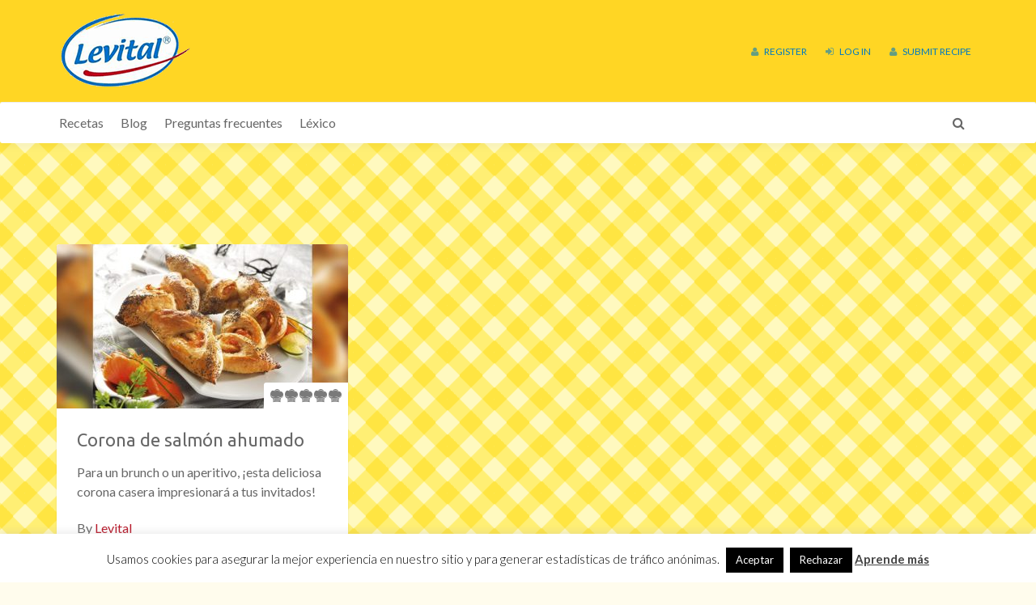

--- FILE ---
content_type: text/css; charset=UTF-8
request_url: https://levital.blog/wp-content/themes/recipe/css/recipe.css?ver=6.8.3
body_size: 209
content:
@font-face {
	font-family: 'recipe';
	src:url('../fonts/recipe.eot?fekhm2');
	src:url('../fonts/recipe.eot?#iefixfekhm2') format('embedded-opentype'),
		url('../fonts/recipe.woff?fekhm2') format('woff'),
		url('../fonts/recipe.ttf?fekhm2') format('truetype'),
		url('../fonts/recipe.svg?fekhm2#icomoon') format('svg');
	font-weight: normal;
	font-style: normal;
}

[class^="icon_"], [class*=" icon_"] {
	font-family: 'recipe';
	speak: none;
	font-style: normal;
	font-weight: normal;
	font-variant: normal;
	text-transform: none;
	line-height: 1;

	/* Better Font Rendering =========== */
	-webkit-font-smoothing: antialiased;
	-moz-osx-font-smoothing: grayscale;
}

.icon_rate:before {
	content: "\e6c8";
}

.icon_1:before {
	content: "\e600";
}

.icon_2:before {
	content: "\e601";
}

.icon_3:before {
	content: "\e602";
}

.icon_4:before {
	content: "\e603";
}

.icon_5:before {
	content: "\e604";
}

.icon_6:before {
	content: "\e605";
}

.icon_7:before {
	content: "\e606";
}

.icon_8:before {
	content: "\e607";
}

.icon_9:before {
	content: "\e608";
}

.icon_10:before {
	content: "\e609";
}

.icon_11:before {
	content: "\e60a";
}

.icon_12:before {
	content: "\e60b";
}

.icon_13:before {
	content: "\e60c";
}

.icon_14:before {
	content: "\e60d";
}

.icon_15:before {
	content: "\e60e";
}

.icon_16:before {
	content: "\e60f";
}

.icon_17:before {
	content: "\e610";
}

.icon_18:before {
	content: "\e611";
}

.icon_19:before {
	content: "\e612";
}

.icon_20:before {
	content: "\e613";
}

.icon_21:before {
	content: "\e614";
}

.icon_22:before {
	content: "\e615";
}

.icon_23:before {
	content: "\e616";
}

.icon_24:before {
	content: "\e617";
}

.icon_25:before {
	content: "\e618";
}

.icon_26:before {
	content: "\e619";
}

.icon_27:before {
	content: "\e61a";
}

.icon_28:before {
	content: "\e61b";
}

.icon_29:before {
	content: "\e61c";
}

.icon_30:before {
	content: "\e61d";
}

.icon_31:before {
	content: "\e61e";
}

.icon_32:before {
	content: "\e61f";
}

.icon_33:before {
	content: "\e620";
}

.icon_34:before {
	content: "\e621";
}

.icon_35:before {
	content: "\e622";
}

.icon_36:before {
	content: "\e623";
}

.icon_37:before {
	content: "\e624";
}

.icon_38:before {
	content: "\e625";
}

.icon_39:before {
	content: "\e626";
}

.icon_40:before {
	content: "\e627";
}

.icon_41:before {
	content: "\e628";
}

.icon_42:before {
	content: "\e629";
}

.icon_43:before {
	content: "\e62a";
}

.icon_44:before {
	content: "\e62b";
}

.icon_45:before {
	content: "\e62c";
}

.icon_46:before {
	content: "\e62d";
}

.icon_47:before {
	content: "\e62e";
}

.icon_48:before {
	content: "\e62f";
}

.icon_49:before {
	content: "\e630";
}

.icon_50:before {
	content: "\e631";
}

.icon_51:before {
	content: "\e632";
}

.icon_52:before {
	content: "\e633";
}

.icon_53:before {
	content: "\e634";
}

.icon_54:before {
	content: "\e635";
}

.icon_55:before {
	content: "\e636";
}

.icon_56:before {
	content: "\e637";
}

.icon_57:before {
	content: "\e638";
}

.icon_58:before {
	content: "\e639";
}

.icon_59:before {
	content: "\e63a";
}

.icon_60:before {
	content: "\e63b";
}

.icon_61:before {
	content: "\e63c";
}

.icon_62:before {
	content: "\e63d";
}

.icon_63:before {
	content: "\e63e";
}

.icon_64:before {
	content: "\e63f";
}

.icon_65:before {
	content: "\e640";
}

.icon_66:before {
	content: "\e641";
}

.icon_67:before {
	content: "\e642";
}

.icon_68:before {
	content: "\e643";
}

.icon_69:before {
	content: "\e644";
}

.icon_70:before {
	content: "\e645";
}

.icon_71:before {
	content: "\e646";
}

.icon_72:before {
	content: "\e647";
}

.icon_73:before {
	content: "\e648";
}

.icon_74:before {
	content: "\e649";
}

.icon_75:before {
	content: "\e64a";
}

.icon_76:before {
	content: "\e64b";
}

.icon_77:before {
	content: "\e64c";
}

.icon_78:before {
	content: "\e64d";
}

.icon_79:before {
	content: "\e64e";
}

.icon_80:before {
	content: "\e64f";
}

.icon_81:before {
	content: "\e650";
}

.icon_82:before {
	content: "\e651";
}

.icon_83:before {
	content: "\e652";
}

.icon_84:before {
	content: "\e653";
}

.icon_85:before {
	content: "\e654";
}

.icon_86:before {
	content: "\e655";
}

.icon_87:before {
	content: "\e656";
}

.icon_88:before {
	content: "\e657";
}

.icon_89:before {
	content: "\e658";
}

.icon_90:before {
	content: "\e659";
}

.icon_91:before {
	content: "\e65a";
}

.icon_92:before {
	content: "\e65b";
}

.icon_93:before {
	content: "\e65c";
}

.icon_94:before {
	content: "\e65d";
}

.icon_95:before {
	content: "\e65e";
}

.icon_96:before {
	content: "\e65f";
}

.icon_97:before {
	content: "\e660";
}

.icon_98:before {
	content: "\e661";
}

.icon_99:before {
	content: "\e662";
}

.icon_100:before {
	content: "\e663";
}

.icon_101:before {
	content: "\e664";
}

.icon_102:before {
	content: "\e665";
}

.icon_103:before {
	content: "\e666";
}

.icon_104:before {
	content: "\e667";
}

.icon_105:before {
	content: "\e668";
}

.icon_106:before {
	content: "\e669";
}

.icon_107:before {
	content: "\e66a";
}

.icon_108:before {
	content: "\e66b";
}

.icon_109:before {
	content: "\e66c";
}

.icon_110:before {
	content: "\e66d";
}

.icon_111:before {
	content: "\e66e";
}

.icon_112:before {
	content: "\e66f";
}

.icon_113:before {
	content: "\e670";
}

.icon_114:before {
	content: "\e671";
}

.icon_115:before {
	content: "\e672";
}

.icon_116:before {
	content: "\e673";
}

.icon_117:before {
	content: "\e674";
}

.icon_118:before {
	content: "\e675";
}

.icon_119:before {
	content: "\e676";
}

.icon_120:before {
	content: "\e677";
}

.icon_121:before {
	content: "\e678";
}

.icon_122:before {
	content: "\e679";
}

.icon_123:before {
	content: "\e67a";
}

.icon_124:before {
	content: "\e67b";
}

.icon_125:before {
	content: "\e67c";
}

.icon_126:before {
	content: "\e67d";
}

.icon_127:before {
	content: "\e67e";
}

.icon_128:before {
	content: "\e67f";
}

.icon_129:before {
	content: "\e680";
}

.icon_130:before {
	content: "\e681";
}

.icon_131:before {
	content: "\e682";
}

.icon_132:before {
	content: "\e683";
}

.icon_133:before {
	content: "\e684";
}

.icon_134:before {
	content: "\e685";
}

.icon_135:before {
	content: "\e686";
}

.icon_136:before {
	content: "\e687";
}

.icon_137:before {
	content: "\e688";
}

.icon_138:before {
	content: "\e689";
}

.icon_139:before {
	content: "\e68a";
}

.icon_140:before {
	content: "\e68b";
}

.icon_141:before {
	content: "\e68c";
}

.icon_142:before {
	content: "\e68d";
}

.icon_143:before {
	content: "\e68e";
}

.icon_144:before {
	content: "\e68f";
}

.icon_145:before {
	content: "\e690";
}

.icon_146:before {
	content: "\e691";
}

.icon_147:before {
	content: "\e692";
}

.icon_148:before {
	content: "\e693";
}

.icon_149:before {
	content: "\e694";
}

.icon_150:before {
	content: "\e695";
}

.icon_151:before {
	content: "\e696";
}

.icon_152:before {
	content: "\e697";
}

.icon_153:before {
	content: "\e698";
}

.icon_154:before {
	content: "\e699";
}

.icon_155:before {
	content: "\e69a";
}

.icon_156:before {
	content: "\e69b";
}

.icon_157:before {
	content: "\e69c";
}

.icon_158:before {
	content: "\e69d";
}

.icon_159:before {
	content: "\e69e";
}

.icon_160:before {
	content: "\e69f";
}

.icon_161:before {
	content: "\e6a0";
}

.icon_162:before {
	content: "\e6a1";
}

.icon_163:before {
	content: "\e6a2";
}

.icon_164:before {
	content: "\e6a3";
}

.icon_165:before {
	content: "\e6a4";
}

.icon_166:before {
	content: "\e6a5";
}

.icon_167:before {
	content: "\e6a6";
}

.icon_168:before {
	content: "\e6a7";
}

.icon_169:before {
	content: "\e6a8";
}

.icon_170:before {
	content: "\e6a9";
}

.icon_171:before {
	content: "\e6aa";
}

.icon_172:before {
	content: "\e6ab";
}

.icon_173:before {
	content: "\e6ac";
}

.icon_174:before {
	content: "\e6ad";
}

.icon_175:before {
	content: "\e6ae";
}

.icon_176:before {
	content: "\e6af";
}

.icon_177:before {
	content: "\e6b0";
}

.icon_178:before {
	content: "\e6b1";
}

.icon_179:before {
	content: "\e6b2";
}

.icon_180:before {
	content: "\e6b3";
}

.icon_181:before {
	content: "\e6b4";
}

.icon_182:before {
	content: "\e6b5";
}

.icon_183:before {
	content: "\e6b6";
}

.icon_184:before {
	content: "\e6b7";
}

.icon_185:before {
	content: "\e6b8";
}

.icon_186:before {
	content: "\e6b9";
}

.icon_187:before {
	content: "\e6ba";
}

.icon_188:before {
	content: "\e6bb";
}

.icon_189:before {
	content: "\e6bc";
}

.icon_190:before {
	content: "\e6bd";
}

.icon_191:before {
	content: "\e6be";
}

.icon_192:before {
	content: "\e6bf";
}

.icon_193:before {
	content: "\e6c0";
}

.icon_194:before {
	content: "\e6c1";
}

.icon_195:before {
	content: "\e6c2";
}

.icon_196:before {
	content: "\e6c3";
}

.icon_197:before {
	content: "\e6c4";
}

.icon_198:before {
	content: "\e6c5";
}

.icon_199:before {
	content: "\e6c6";
}

.icon_200:before {
	content: "\e6c7";
}



--- FILE ---
content_type: text/css; charset=UTF-8
request_url: https://levital.blog/wp-content/themes/recipe-child/style.css?ver=6.8.3
body_size: 242
content:
/*
Theme Name: Recipe Child
Author: DJMiMi
Theme URI: http://themeforest.net/user/DJMiMi
Author URI: http://themeforest.net/user/DJMiMi
License: GPL 2.0
Template: recipe
License URI: license.txt
Description:  The Most Complete Wordpress Theme For Recipes
Version: 1.2
Tags: light
*/

.old_h1_slider {

     font-size: 38px;
    line-height: 1.25;
font-family: "Ubuntu", sans-serif;
    margin: 10px 0px;
    font-weight: 400;
    display: block;
}

.logo_h1 {
	margin:0;
}

.home_old_h3 {
    font-size: 28px;
    line-height: 1.25;
}


.home_old_h4 {
	    font-size: 22px;
    line-height: 1.25;
    margin: 0px;
    margin-bottom: 5px;
    -webkit-transition: all 0.2s ease-in-out;
    -moz-transition: all 0.2s ease-in-out;
    -ms-transition: all 0.2s ease-in-out;
    -o-transition: all 0.2s ease-in-out;
    transition: all 0.2s ease-in-out;

}

.home_old_h5 {
	  font-size: 18px;
    line-height: 1.25;
    margin: 0px;
    -webkit-transition: all 0.2s ease-in-out;
    -moz-transition: all 0.2s ease-in-out;
    -ms-transition: all 0.2s ease-in-out;
    -o-transition: all 0.2s ease-in-out;
    transition: all 0.2s ease-in-out;

}

   

.recetas_newh1 {
	    text-align: center;
    margin-bottom: -25px;

}

.recettas_old_h4 {
    margin: 0px;
    -webkit-transition: all 0.2s ease-in-out;
    -moz-transition: all 0.2s ease-in-out;
    -ms-transition: all 0.2s ease-in-out;
    -o-transition: all 0.2s ease-in-out;
    transition: all 0.2s ease-in-out;
	font-size: 22px;
    line-height: 1.25;
   } 

.single_old_h3 {
	    font-size: 28px;
    line-height: 1.25;

}
    
.single_old_h4 {
    margin-bottom: 20px;
    border: none;
font-size: 22px;
    line-height: 1.25;
}




.single_old_h5 {

}

.similar_recipes_old_h5 {
    font-size: 18px;
    line-height: 1.25;
}

.comment_old_h5 {
    font-size: 18px;
    line-height: 1.25;
    font-weight: 400;
}

.blog_old_h3 {
font-size: 28px;
    line-height: 1.25;
}

.blog_old_h4 {
    margin: 0px;
    margin-bottom: 5px;
    font-size: 22px;
    line-height: 1.25;
}

.blog_sidebar_old_h5 {
    font-weight: 400;
        font-size: 18px;
    line-height: 1.25;
}

.blog_single_old_h3 {
    font-size: 28px;
    line-height: 1.25;
}

.blog_article_sidebar_old_h5 {
 font-weight: 400;
        font-size: 18px;
    line-height: 1.25;
}



/* old_h3 */
.post-template-default .post-content h2 {
    font-size: 28px;
    line-height: 1.25;
}

/* old_h4 */
.post-template-default .post-content h3 {
    font-size: 22px;
    line-height: 1.25;
}

.page_old_h3 {
	    font-size: 28px;
    line-height: 1.25;
}

.faq_old_strong {
   font-family: "Lato", sans-serif;
    font-size: 16px;
    line-height: 24px;
    font-weight: 600;
}

.page-id-1083 .content-inner h2 {
    font-size: 22px;
    line-height: 1.25;
}
.lexico_old_h3 {
  font-size: 28px;
    line-height: 1.25;
}
/* old strong for lexico */
.page-template-page-tpl_right_sidebar h3 {
 font-family: "Lato", sans-serif;
    font-size: 16px;
    line-height: 24px;
    font-weight: 600;
    margin:0;
        display: inline-block;
}
.panel-default > .panel-heading a:not(.collapsed) > h3 {
    color: #fff;
}

--- FILE ---
content_type: application/javascript; charset=UTF-8
request_url: https://levital.blog/wp-content/themes/recipe/js/custom.js?ver=6.8.3
body_size: 3789
content:
(function ($) {
    'use strict';



    if( $.fn.bootstrapTable ){
	    $.fn.bootstrapTable.locales['en-US'] = {
	        formatLoadingMessage: function () {
	            return 'Loading, please wait...';
	        },
	        formatRecordsPerPage: function (pageNumber) {
	            return pageNumber + ' records per page';
	        },
	        formatShowingRows: function (pageFrom, pageTo, totalRows) {
	            return 'Showing ' + pageFrom + ' to ' + pageTo + ' of ' + totalRows + ' rows';
	        },
	        formatSearch: function () {
	            return recipe_data.search_lang;
	        },
	        formatNoMatches: function () {
	            return recipe_data.not_found_langs;
	        },
	        formatPaginationSwitch: function () {
	            return 'Hide/Show pagination';
	        },
	        formatRefresh: function () {
	            return 'Refresh';
	        },
	        formatToggle: function () {
	            return 'Toggle';
	        },
	        formatColumns: function () {
	            return 'Columns';
	        }
	    };

	    $.extend($.fn.bootstrapTable.defaults, $.fn.bootstrapTable.locales['en-US']);
	}

})(jQuery);

jQuery(document).ready(function($){
	"use strict";

	$('.register-form').append('<input type="hidden" name="captcha" value="1">');

	/* HIDE TABLES UNTIL THEY ARE FULLY LOADED */
	$(window).load(function(){
		if( $('.bt-table').length > 0 ){
			$('.pretable-loading').hide();
			$('.bt-table').show();
		}
	});
	
	
	/* BUTTON TO TOP */
	//on scolling, show/animate timeline blocks when enter the viewport
	$(window).on('scroll', function(){		
		if( $(window).scrollTop() > 200 ){
			$('.to_top').fadeIn(100);
		}
		else{
			$('.to_top').fadeOut(100);
		}
	});
	
	$('.to_top').click(function(e){
		e.preventDefault();
		$("html, body").stop().animate(
			{
				scrollTop: 0
			}, 
			{
				duration: 1200
			}
		);		
	});
	
	/* RESPONSIVE SLIDES FOR THE GALLERY POST TYPE */
	$('.gallery-slider').responsiveSlides({
		speed: 800,
		auto: false,
		pager: false,
		nav: true,
		prevText: '<i class="fa fa-angle-left"></i>',
		nextText: '<i class="fa fa-angle-right"></i>',
	});

	/* NAVIGATION */
	function handle_navigation(){
		if ($(window).width() >= 767) {
			$('ul.nav li.dropdown, ul.nav li.dropdown-submenu').hover(function () {
				$(this).addClass('open').find(' > .dropdown-menu').stop(true, true).hide().slideDown(200);
			}, function () {
				$(this).removeClass('open').find(' > .dropdown-menu').stop(true, true).show().slideUp(200);
	
			});
		}
		else{
			$('ul.nav li.dropdown, ul.nav li.dropdown-submenu').unbind('mouseenter mouseleave');
		}
	}

	$(document).on('click', '#navigation a', function(e){
		if( $(window).width() < 768 && e.target.nodeName == 'I' ){
			return false;
		}
		else if( $(this).attr( 'href' ).indexOf( 'http' ) > -1 && !$(this).attr('target') ){
			window.location.href = $(this).attr('href');
		}
	});
	
	
	$(window).resize(function(){
		setTimeout(function(){
			handle_navigation();
		}, 200);
	});		
	
	//GALERY SLIDER
	function start_slider(){
		$('.post-slider').responsiveSlides({
			speed: 800,
			auto: false,
			pager: false,
			nav: true,
			prevText: '<i class="fa fa-angle-left"></i>',
			nextText: '<i class="fa fa-angle-right"></i>',
		});	
	}
	start_slider();

	/* SUBMIT FORMS */
	$('.submit-live-form').click(function(){
		$(this).parents('form').submit();
	});
	
	$('.submit-form').click(function(){
		var $this = $(this);
		var $form = $this.parents( 'form' );
		var $result = $form.find('.send_result');
		if( $this.find( 'i' ).length == 0 ){
			var $html = $this.html();
			$this.html( $html+' <i class="fa fa-spin fa-spinner"></i>' );
			if( $form.find('#description').length > 0 && typeof tinyMCE !== 'undefined' && $('#wp-description-wrap').hasClass('tmce-active') ){
				var tiny = tinyMCE.get('description').getContent();
				$('#description').val( tiny );
			}
			if( $form.find('#recipe_steps').length > 0 && typeof tinyMCE !== 'undefined' && $('#wp-recipe_steps-wrap').hasClass('tmce-active') ){
				var tiny = tinyMCE.get('recipe_steps').getContent();
				$('#recipe_steps').val( tiny );
			}			
			$.ajax({
				url: ajaxurl,
				data: $form.serialize(),
				method: $form.attr('method'),
				dataType: "JSON",
				success: function(response){
					if( response.message ){
						$result.html( response.message );
						if( response.new_id ){
							$form.find('input[name="subaction"]').val('edit');
							$form.append( '<input type="hidden" name="recipe_id" value="'+response.new_id+'">' );
						}
					}
					if( response.url ){
						window.location.href = response.url;
					}
				},
				complete: function(){
					$this.html( $html );
				}
			});
		}
	});
	
	
	/* SUBSCRIBE */
	$('.subscribe').click( function(e){
		e.preventDefault();
		var $this = $(this);
		var $parent = $this.parents('.subscribe-form');		
		
		$.ajax({
			url: ajaxurl,
			method: "POST",
			data: {
				action: 'subscribe',
				email: $parent.find( '.email' ).val()
			},
			dataType: "JSON",
			success: function( response ){
				if( !response.error ){
					$parent.find('.sub_result').html( '<div class="alert alert-success" role="alert"><span class="fa fa-check-circle"></span> '+response.success+'</div>' );
				}
				else{
					$parent.find( '.sub_result' ).html( '<div class="alert alert-danger" role="alert"><span class="fa fa-times-circle"></span> '+response.error+'</div>' );
				}
			}
		})
	} );
	

	
	/* handle favourited*/
	$('.recipe-favourite').click(function(e){
		e.preventDefault();
		var $this = $(this);
		var recipe_id = $this.data('recipe_id');
		
		$.ajax({
			url: ajaxurl,
			method: "POST",
			dataType: "JSON",
			data: {
				action: 'favourite',
				recipe_id: recipe_id
			},
			success: function( response ){
				if( response.status == 'deleted' ){
					if( $this.find('.fa-heart').length > 0 ){
						$this.find('i').attr( 'class', 'fa fa-heart-o' );
						$this.parents('li').data( 'title', response.message );
						$this.parents('li').data("opentips")[0].setContent( response.message );
					}
					else{
						$this.parents('tr').fadeOut(function(){
							$('.table-striped').bootstrapTable('destroy');
							$('a[data-recipe_id="'+recipe_id+'"]').parents('tr').remove();
							$('[data-toggle="table"]').bootstrapTable();
						});						
					}
				}
				else if( response.status == 'added' ){
					$this.find('i').attr( 'class', 'fa fa-heart' );
					$this.parents('li').data( 'title', response.message );
					$this.parents('li').data("opentips")[0].setContent( response.message );
				}
				else{
					alert( response.message );
				}
			}
		});
	});		
		
	/* contact script */
	$('.send-contact').click(function(e){
		e.preventDefault();
		var $this = $(this);
		var $html = $this.html();
		$this.append( ' <i class="fa fa-spin fa-spinner"></i>' );		
		$.ajax({
			url: ajaxurl,
			method: "POST",
			data: {
				action: 'contact',
				name: $('.name').val(),
				email: $('.email').val(),
				subject: $('.subject').val(),
				message: $('.message').val()
			},
			dataType: "JSON",
			success: function( response ){
				if( !response.error ){
					$('.send_result').html( '<div class="alert alert-success" role="alert"><span class="fa fa-check-circle"></span> '+response.success+'</div>' );
				}
				else{
					$('.send_result').html( '<div class="alert alert-danger" role="alert"><span class="fa fa-times-circle"></span> '+response.error+'</div>' );
				}
			},
			complete: function(){
				$this.html( $html );
			}
		})
	});
	
	/* MAGNIFIC POPUP FOR THE GALLERY */
	$('.gallery').each(function(){
		var $this = $(this);
		$this.magnificPopup({
			type:'image',
			delegate: 'a',
			gallery:{enabled:true},
		});
	});


	/* MAIN SLIDER */
	var main_images = $('.main-slider img').length;
	function main_slider_load(){
		main_images--
		if( main_images == 0 ){
			var slide_counter = 0;
			$('.slider-caption').each(function(){
				var $this = $(this);
				var $parent = $this.parents('.main-slider-item');
				var source = $parent.find( '.slide-item' );
				var canvasId = $parent.find( 'canvas' ).attr('id');
				$this.height( $this.find('.main-caption-content').outerHeight(true) );

				slide_counter++;
				source.attr('id', 'slide_item_'+slide_counter);
				stackBlurImage('slide_item_'+slide_counter, canvasId, 30, false );
				$parent.find( 'canvas' ).css('height', $('#slide_item_'+slide_counter).height()+'!important');
			});		
			$('.main-slider').owlCarousel({
				pagination: false,
				navigation: false,
				autoPlay: $('.main-slider').data('auto') !== '' ? $('.main-slider').data('auto') : false,
				items: 1,
				stopOnHover: true,
				singleItem: true,
				navigationText: ['<i class="fa fa-angle-left"></i>','<i class="fa fa-angle-right"></i>'],
				addClassActive: true,
				afterInit: function(){
					$('.active .slider-caption').css('bottom', '0px');
					$('.active .slider-caption canvas').css('bottom', '0px');
				},
				afterMove: function(){
					$('.owl-item:not(.active) .slider-caption').css('bottom', '-400px');
					$('.owl-item:not(.active) .slider-caption canvas').css('bottom', '400px');				
					$('.active .slider-caption').css('bottom', '0px');
					$('.active .slider-caption canvas').css('bottom', '0px');
				}	
			});
		}
	}
	
	if( $('.main-slider').length > 0 ){
		$('.main-slider img').each(function(){
			if( this.complete ){
				main_slider_load.call(this);
			}
			else{
				$(this).one('load', main_slider_load);
			}
		});

		$(window).resize(function(){
			setTimeout(function(){
				$('.owl-item').each(function(){
					var $this = $(this);
					$this.find('.slider-caption').height( $this.find('.main-caption-content').outerHeight(true) );
					$this.find( 'canvas' ).css('height', $this.find('img[id^="slide_item"]').height()+'!important');
				});			
			}, 500);
		});
	}

	/* MAIN SEARCH */
	$(document).on( 'click', '.main-search' ,function(){
		var $main_search_input = $(this).parents('section').find('.main-search-input');
		if( !$main_search_input.hasClass('open') ){
			$main_search_input.show();
			$main_search_input.animate({
				width: 250,
				paddingLeft: 10,
				paddingRight: 10				
			}, 500, function(){
				$main_search_input.addClass('open');
				$main_search_input.focus();
			} );			
		}
		else{
			$main_search_input.animate({
				width: 0,
				paddingLeft: 0,
				paddingRight: 0
			}, 500, function(){
				$main_search_input.hide();
				$main_search_input.removeClass('open')
			} );
		}
	});

	$(document).on('click', '.small-search-toggle', function(){
		setTimeout(function(){
			$('section:not(.sticky_nav) .search-collapse input').focus();
		},500);
		
	});

	/* LIKES */
	$('.post-like').click(function(e){
		e.preventDefault();
		var $this = $(this);
		var post_id = $this.data('post_id');
		
		$.ajax({
			url: ajaxurl,
			method: "POST",
			dataType: "JSON",
			data: {
				action: 'likes_views',
				meta: 'likes',
				post_id: post_id
			},
			success: function( response ){
				if( !response.error ){
					if( $this.find('.like-count').length > 0 ){
						$this.find('.like-count').text( response.count );
					}
					else{
						$this.parents('li').data('title', response.count);
						$this.parents('li').data("opentips")[0].setContent( response.count );					
					}
				}
				else{
					alert( response.error );
				}
			}
		});
	});	

	var $single_post = $('input[name="post-id"]');
	if( $single_post.length > 0 ){
		$.ajax({
			url: ajaxurl,
			method: "POST",
			data: {
				action: 'likes_views',
				meta: 'views',
				post_id: $single_post.val()
			},
		});
	}


	/* STICKY NAVIGATION */
	function sticky_nav(){
		var $admin = $('#wpadminbar');
		if( $admin.length > 0 && $admin.css( 'position' ) == 'fixed' ){
			$sticky_nav.css( 'top', $admin.height() );
		}
		else{
			$sticky_nav.css( 'top', '0' );
		}
	}
	if( recipe_data.enable_sticky == 'yes' ){
		var $navigation_bar = $('.navigation-bar');
		var $sticky_nav = $navigation_bar.clone().addClass('sticky_nav');
		$('body').append( $sticky_nav );

		$(window).on('scroll', function(){
			if( $(window).scrollTop() >= $navigation_bar.position().top && $(window).width() > 769 ){
				$sticky_nav.slideDown();
			}
			else{
				$sticky_nav.slideUp();
			}
		});	
		sticky_nav();
		handle_navigation();

		$(window).resize(function(){
			sticky_nav();
		});
	}

	/* REMOVE RECIPE */
	$('.remove-recipe').click(function(){
		var $this = $(this);
		var $html = $this.html();
		var recipe_id = $this.data('recipe_id');
		$this.html( '<i class="fa fa-spin fa-spinner"></i>' );
		$.ajax({
			url: ajaxurl,
			method: "POST",
			data: {
				action: 'remove_recipe',
				recipe_id: recipe_id
			},
			success: function(){
				$this.parents('tr').fadeOut(function(){
					$('.table-striped').bootstrapTable('destroy');
					$('a[data-recipe_id="'+recipe_id+'"]').parents('tr').remove();
					$('[data-toggle="table"]').bootstrapTable();

				});
			},
			error: function(){
				$this.html( $html );
			}
		})
	});


	/* FAKE CHECKBOXES */
	$('.fake-checkbox').each(function(){
		var $this = $(this);
		$this.parents('li').click(function(){
			$(this).toggleClass('checked');
		});
	});

	/* REVIEWS */
	$('.comment-review .icon').hover(
		function(){
			var pos = $(this).index();
			var $parent = $(this).parents('.bottom-ratings');
			for( var i=0; i<=pos; i++ ){
				$parent.find('.icon:eq('+i+')').css('color', '#FF8C00');
			}
		},
		function(){
			$(this).parents('.bottom-ratings').find('.icon').each(function(){
				if( !$(this).hasClass('clicked') ){
					$(this).css('color', '');
				}
			});
		}
	);

	$('.comment-review .icon').click(function(){
		var value = $(this).index();
		var $parent = $(this).parents('.bottom-ratings');
		$('#review').val( value + 1 );
		$parent.find('.icon').removeClass('clicked');
		for( var i=0; i<=value; i++ ){
			$parent.find('.icon:eq('+i+')').css('color', '#FF8C00').addClass('clicked');
		}
	});

	/* TOOLTIP */
	$('.tip').each(function(){
		new Opentip( $(this), $(this).data('title'), "", {
			background: '#454545',
			borderWidth: 0,
			shadow: 0
		});	
	});

	/* PRINT RECIPE */
	$('.print-recipe').click(function(){
		$('.print-container').remove();
		
		var title = $('.post-title').clone().addClass('print-title');
		var details = $('.recipe-details').clone().addClass('print-details');
		var img = $('.featured-image').clone().addClass('print-image');
		$('body').append('<div class="container print-container"></div>');
		$('.print-container').append(title);
		$('.print-container').append(details);
		
		var imagePrint = confirm( $(this).data('confirm') );
		if( imagePrint == true ){
			$('.print-container').append(img);
		}
		window.print();
	});

	/* START TIME PICKER */
	if( $('.timepicker').length > 0 ){
		$('.timepicker').timepicki({increase_direction:'up'});
	}

	/* SUBMIT FORM */
	$(document).on( 'click', '.submit_form', function(){
		$(this).parents('form').submit();
	});
});

--- FILE ---
content_type: text/plain
request_url: https://www.google-analytics.com/j/collect?v=1&_v=j102&a=1980382083&t=pageview&_s=1&dl=https%3A%2F%2Flevital.blog%2Frecipe-tag%2Fharina-de-centeno%2F&ul=en-us%40posix&dt=harina%20de%20centeno%20Archives%20%7C%20LEVITAL&sr=1280x720&vp=1280x720&_u=YEBAAAABAAAAAC~&jid=290152364&gjid=1760170015&cid=26693870.1764258547&tid=UA-71854955-21&_gid=898292458.1764258547&_r=1&_slc=1&gtm=45He5bi1h1n81WQKTP93za200&gcd=13l3l3l3l1l1&dma=0&tag_exp=103116026~103200004~104527907~104528501~104684208~104684211~105322302~115583767~115938466~115938468~116184927~116184929~116217636~116217638&z=258833404
body_size: -448
content:
2,cG-GSJGB5634L

--- FILE ---
content_type: application/javascript; charset=UTF-8
request_url: https://levital.blog/wp-content/themes/recipe/js/opentip.js?ver=6.8.3
body_size: 12753
content:
/*
#
# Opentip v2.4.6
#
# More info at [www.opentip.org](http://www.opentip.org)
# 
# Copyright (c) 2012, Matias Meno  
# Graphics by Tjandra Mayerhold
# 
# Permission is hereby granted, free of charge, to any person obtaining a copy
# of this software and associated documentation files (the "Software"), to deal
# in the Software without restriction, including without limitation the rights
# to use, copy, modify, merge, publish, distribute, sublicense, and/or sell
# copies of the Software, and to permit persons to whom the Software is
# furnished to do so, subject to the following conditions:
# 
# The above copyright notice and this permission notice shall be included in
# all copies or substantial portions of the Software.
# 
# THE SOFTWARE IS PROVIDED "AS IS", WITHOUT WARRANTY OF ANY KIND, EXPRESS OR
# IMPLIED, INCLUDING BUT NOT LIMITED TO THE WARRANTIES OF MERCHANTABILITY,
# FITNESS FOR A PARTICULAR PURPOSE AND NONINFRINGEMENT. IN NO EVENT SHALL THE
# AUTHORS OR COPYRIGHT HOLDERS BE LIABLE FOR ANY CLAIM, DAMAGES OR OTHER
# LIABILITY, WHETHER IN AN ACTION OF CONTRACT, TORT OR OTHERWISE, ARISING FROM,
# OUT OF OR IN CONNECTION WITH THE SOFTWARE OR THE USE OR OTHER DEALINGS IN
# THE SOFTWARE.
#
*/

var Opentip, firstAdapter, i, mouseMoved, mousePosition, mousePositionObservers, position, vendors, _i, _len, _ref,
  __slice = [].slice,
  __indexOf = [].indexOf || function(item) { for (var i = 0, l = this.length; i < l; i++) { if (i in this && this[i] === item) return i; } return -1; },
  __hasProp = {}.hasOwnProperty;

Opentip = (function() {
  Opentip.prototype.STICKS_OUT_TOP = 1;

  Opentip.prototype.STICKS_OUT_BOTTOM = 2;

  Opentip.prototype.STICKS_OUT_LEFT = 1;

  Opentip.prototype.STICKS_OUT_RIGHT = 2;

  Opentip.prototype["class"] = {
    container: "opentip-container",
    opentip: "opentip",
    header: "ot-header",
    content: "ot-content",
    loadingIndicator: "ot-loading-indicator",
    close: "ot-close",
    goingToHide: "ot-going-to-hide",
    hidden: "ot-hidden",
    hiding: "ot-hiding",
    goingToShow: "ot-going-to-show",
    showing: "ot-showing",
    visible: "ot-visible",
    loading: "ot-loading",
    ajaxError: "ot-ajax-error",
    fixed: "ot-fixed",
    showEffectPrefix: "ot-show-effect-",
    hideEffectPrefix: "ot-hide-effect-",
    stylePrefix: "style-"
  };

  function Opentip(element, content, title, options) {
    var elementsOpentips, hideTrigger, methodToBind, optionSources, prop, styleName, _i, _j, _len, _len1, _ref, _ref1, _ref2, _tmpStyle,
      _this = this;

    this.id = ++Opentip.lastId;
    this.debug("Creating Opentip.");
    Opentip.tips.push(this);
    this.adapter = Opentip.adapter;
    elementsOpentips = this.adapter.data(element, "opentips") || [];
    elementsOpentips.push(this);
    this.adapter.data(element, "opentips", elementsOpentips);
    this.triggerElement = this.adapter.wrap(element);
    if (this.triggerElement.length > 1) {
      throw new Error("You can't call Opentip on multiple elements.");
    }
    if (this.triggerElement.length < 1) {
      throw new Error("Invalid element.");
    }
    this.loaded = false;
    this.loading = false;
    this.visible = false;
    this.waitingToShow = false;
    this.waitingToHide = false;
    this.currentPosition = {
      left: 0,
      top: 0
    };
    this.dimensions = {
      width: 100,
      height: 50
    };
    this.content = "";
    this.redraw = true;
    this.currentObservers = {
      showing: false,
      visible: false,
      hiding: false,
      hidden: false
    };
    options = this.adapter.clone(options);
    if (typeof content === "object") {
      options = content;
      content = title = void 0;
    } else if (typeof title === "object") {
      options = title;
      title = void 0;
    }
    if (title != null) {
      options.title = title;
    }
    if (content != null) {
      this.setContent(content);
    }
    if (options["extends"] == null) {
      if (options.style != null) {
        options["extends"] = options.style;
      } else {
        options["extends"] = Opentip.defaultStyle;
      }
    }
    optionSources = [options];
    _tmpStyle = options;
    while (_tmpStyle["extends"]) {
      styleName = _tmpStyle["extends"];
      _tmpStyle = Opentip.styles[styleName];
      if (_tmpStyle == null) {
        throw new Error("Invalid style: " + styleName);
      }
      optionSources.unshift(_tmpStyle);
      if (!((_tmpStyle["extends"] != null) || styleName === "standard")) {
        _tmpStyle["extends"] = "standard";
      }
    }
    options = (_ref = this.adapter).extend.apply(_ref, [{}].concat(__slice.call(optionSources)));
    options.hideTriggers = (function() {
      var _i, _len, _ref1, _results;

      _ref1 = options.hideTriggers;
      _results = [];
      for (_i = 0, _len = _ref1.length; _i < _len; _i++) {
        hideTrigger = _ref1[_i];
        _results.push(hideTrigger);
      }
      return _results;
    })();
    if (options.hideTrigger && options.hideTriggers.length === 0) {
      options.hideTriggers.push(options.hideTrigger);
    }
    _ref1 = ["tipJoint", "targetJoint", "stem"];
    for (_i = 0, _len = _ref1.length; _i < _len; _i++) {
      prop = _ref1[_i];
      if (options[prop] && typeof options[prop] === "string") {
        options[prop] = new Opentip.Joint(options[prop]);
      }
    }
    if (options.ajax && (options.ajax === true || !options.ajax)) {
      if (this.adapter.tagName(this.triggerElement) === "A") {
        options.ajax = this.adapter.attr(this.triggerElement, "href");
      } else {
        options.ajax = false;
      }
    }
    if (options.showOn === "click" && this.adapter.tagName(this.triggerElement) === "A") {
      this.adapter.observe(this.triggerElement, "click", function(e) {
        e.preventDefault();
        e.stopPropagation();
        return e.stopped = true;
      });
    }
    if (options.target) {
      options.fixed = true;
    }
    if (options.stem === true) {
      options.stem = new Opentip.Joint(options.tipJoint);
    }
    if (options.target === true) {
      options.target = this.triggerElement;
    } else if (options.target) {
      options.target = this.adapter.wrap(options.target);
    }
    this.currentStem = options.stem;
    if (options.delay == null) {
      options.delay = options.showOn === "mouseover" ? 0.2 : 0;
    }
    if (options.targetJoint == null) {
      options.targetJoint = new Opentip.Joint(options.tipJoint).flip();
    }
    this.showTriggers = [];
    this.showTriggersWhenVisible = [];
    this.hideTriggers = [];
    if (options.showOn && options.showOn !== "creation") {
      this.showTriggers.push({
        element: this.triggerElement,
        event: options.showOn
      });
    }
    if (options.ajaxCache != null) {
      options.cache = options.ajaxCache;
      delete options.ajaxCache;
    }
    this.options = options;
    this.bound = {};
    _ref2 = ["prepareToShow", "prepareToHide", "show", "hide", "reposition"];
    for (_j = 0, _len1 = _ref2.length; _j < _len1; _j++) {
      methodToBind = _ref2[_j];
      this.bound[methodToBind] = (function(methodToBind) {
        return function() {
          return _this[methodToBind].apply(_this, arguments);
        };
      })(methodToBind);
    }
    this.adapter.domReady(function() {
      _this.activate();
      if (_this.options.showOn === "creation") {
        return _this.prepareToShow();
      }
    });
  }

  Opentip.prototype._setup = function() {
    var hideOn, hideTrigger, hideTriggerElement, i, _i, _j, _len, _len1, _ref, _ref1, _results;

    this.debug("Setting up the tooltip.");
    this._buildContainer();
    this.hideTriggers = [];
    _ref = this.options.hideTriggers;
    for (i = _i = 0, _len = _ref.length; _i < _len; i = ++_i) {
      hideTrigger = _ref[i];
      hideTriggerElement = null;
      hideOn = this.options.hideOn instanceof Array ? this.options.hideOn[i] : this.options.hideOn;
      if (typeof hideTrigger === "string") {
        switch (hideTrigger) {
          case "trigger":
            hideOn = hideOn || "mouseout";
            hideTriggerElement = this.triggerElement;
            break;
          case "tip":
            hideOn = hideOn || "mouseover";
            hideTriggerElement = this.container;
            break;
          case "target":
            hideOn = hideOn || "mouseover";
            hideTriggerElement = this.options.target;
            break;
          case "closeButton":
            break;
          default:
            throw new Error("Unknown hide trigger: " + hideTrigger + ".");
        }
      } else {
        hideOn = hideOn || "mouseover";
        hideTriggerElement = this.adapter.wrap(hideTrigger);
      }
      if (hideTriggerElement) {
        this.hideTriggers.push({
          element: hideTriggerElement,
          event: hideOn,
          original: hideTrigger
        });
      }
    }
    _ref1 = this.hideTriggers;
    _results = [];
    for (_j = 0, _len1 = _ref1.length; _j < _len1; _j++) {
      hideTrigger = _ref1[_j];
      _results.push(this.showTriggersWhenVisible.push({
        element: hideTrigger.element,
        event: "mouseover"
      }));
    }
    return _results;
  };

  Opentip.prototype._buildContainer = function() {
    this.container = this.adapter.create("<div id=\"opentip-" + this.id + "\" class=\"" + this["class"].container + " " + this["class"].hidden + " " + this["class"].stylePrefix + this.options.className + "\"></div>");
    this.adapter.css(this.container, {
      position: "absolute"
    });
    if (this.options.ajax) {
      this.adapter.addClass(this.container, this["class"].loading);
    }
    if (this.options.fixed) {
      this.adapter.addClass(this.container, this["class"].fixed);
    }
    if (this.options.showEffect) {
      this.adapter.addClass(this.container, "" + this["class"].showEffectPrefix + this.options.showEffect);
    }
    if (this.options.hideEffect) {
      return this.adapter.addClass(this.container, "" + this["class"].hideEffectPrefix + this.options.hideEffect);
    }
  };

  Opentip.prototype._buildElements = function() {
    var headerElement, titleElement;

    this.tooltipElement = this.adapter.create("<div class=\"" + this["class"].opentip + "\"><div class=\"" + this["class"].header + "\"></div><div class=\"" + this["class"].content + "\"></div></div>");
    this.backgroundCanvas = this.adapter.wrap(document.createElement("canvas"));
    this.adapter.css(this.backgroundCanvas, {
      position: "absolute"
    });
    if (typeof G_vmlCanvasManager !== "undefined" && G_vmlCanvasManager !== null) {
      G_vmlCanvasManager.initElement(this.adapter.unwrap(this.backgroundCanvas));
    }
    headerElement = this.adapter.find(this.tooltipElement, "." + this["class"].header);
    if (this.options.title) {
      titleElement = this.adapter.create("<h1></h1>");
      this.adapter.update(titleElement, this.options.title, this.options.escapeTitle);
      this.adapter.append(headerElement, titleElement);
    }
    if (this.options.ajax && !this.loaded) {
      this.adapter.append(this.tooltipElement, this.adapter.create("<div class=\"" + this["class"].loadingIndicator + "\"><span>↻</span></div>"));
    }
    if (__indexOf.call(this.options.hideTriggers, "closeButton") >= 0) {
      this.closeButtonElement = this.adapter.create("<a href=\"javascript:undefined;\" class=\"" + this["class"].close + "\"><span>Close</span></a>");
      this.adapter.append(headerElement, this.closeButtonElement);
    }
    this.adapter.append(this.container, this.backgroundCanvas);
    this.adapter.append(this.container, this.tooltipElement);
    this.adapter.append(document.body, this.container);
    this._newContent = true;
    return this.redraw = true;
  };

  Opentip.prototype.setContent = function(content) {
    this.content = content;
    this._newContent = true;
    if (typeof this.content === "function") {
      this._contentFunction = this.content;
      this.content = "";
    } else {
      this._contentFunction = null;
    }
    if (this.visible) {
      return this._updateElementContent();
    }
  };

  Opentip.prototype._updateElementContent = function() {
    var contentDiv;

    if (this._newContent || (!this.options.cache && this._contentFunction)) {
      contentDiv = this.adapter.find(this.container, "." + this["class"].content);
      if (contentDiv != null) {
        if (this._contentFunction) {
          this.debug("Executing content function.");
          this.content = this._contentFunction(this);
        }
        this.adapter.update(contentDiv, this.content, this.options.escapeContent);
      }
      this._newContent = false;
    }
    this._storeAndLockDimensions();
    return this.reposition();
  };

  Opentip.prototype._storeAndLockDimensions = function() {
    var prevDimension;

    if (!this.container) {
      return;
    }
    prevDimension = this.dimensions;
    this.adapter.css(this.container, {
      width: "auto",
      left: "0px",
      top: "0px"
    });
    this.dimensions = this.adapter.dimensions(this.container);
    this.dimensions.width += 1;
    this.adapter.css(this.container, {
      width: "" + this.dimensions.width + "px",
      top: "" + this.currentPosition.top + "px",
      left: "" + this.currentPosition.left + "px"
    });
    if (!this._dimensionsEqual(this.dimensions, prevDimension)) {
      this.redraw = true;
      return this._draw();
    }
  };

  Opentip.prototype.activate = function() {
    return this._setupObservers("hidden", "hiding");
  };

  Opentip.prototype.deactivate = function() {
    this.debug("Deactivating tooltip.");
    this.hide();
    return this._setupObservers("-showing", "-visible", "-hidden", "-hiding");
  };

  Opentip.prototype._setupObservers = function() {
    var observeOrStop, removeObserver, state, states, trigger, _i, _j, _k, _l, _len, _len1, _len2, _len3, _ref, _ref1, _ref2,
      _this = this;

    states = 1 <= arguments.length ? __slice.call(arguments, 0) : [];
    for (_i = 0, _len = states.length; _i < _len; _i++) {
      state = states[_i];
      removeObserver = false;
      if (state.charAt(0) === "-") {
        removeObserver = true;
        state = state.substr(1);
      }
      if (this.currentObservers[state] === !removeObserver) {
        continue;
      }
      this.currentObservers[state] = !removeObserver;
      observeOrStop = function() {
        var args, _ref, _ref1;

        args = 1 <= arguments.length ? __slice.call(arguments, 0) : [];
        if (removeObserver) {
          return (_ref = _this.adapter).stopObserving.apply(_ref, args);
        } else {
          return (_ref1 = _this.adapter).observe.apply(_ref1, args);
        }
      };
      switch (state) {
        case "showing":
          _ref = this.hideTriggers;
          for (_j = 0, _len1 = _ref.length; _j < _len1; _j++) {
            trigger = _ref[_j];
            observeOrStop(trigger.element, trigger.event, this.bound.prepareToHide);
          }
          observeOrStop((document.onresize != null ? document : window), "resize", this.bound.reposition);
          observeOrStop(window, "scroll", this.bound.reposition);
          break;
        case "visible":
          _ref1 = this.showTriggersWhenVisible;
          for (_k = 0, _len2 = _ref1.length; _k < _len2; _k++) {
            trigger = _ref1[_k];
            observeOrStop(trigger.element, trigger.event, this.bound.prepareToShow);
          }
          break;
        case "hiding":
          _ref2 = this.showTriggers;
          for (_l = 0, _len3 = _ref2.length; _l < _len3; _l++) {
            trigger = _ref2[_l];
            observeOrStop(trigger.element, trigger.event, this.bound.prepareToShow);
          }
          break;
        case "hidden":
          break;
        default:
          throw new Error("Unknown state: " + state);
      }
    }
    return null;
  };

  Opentip.prototype.prepareToShow = function() {
    this._abortHiding();
    this._abortShowing();
    if (this.visible) {
      return;
    }
    this.debug("Showing in " + this.options.delay + "s.");
    if (this.container == null) {
      this._setup();
    }
    if (this.options.group) {
      Opentip._abortShowingGroup(this.options.group, this);
    }
    this.preparingToShow = true;
    this._setupObservers("-hidden", "-hiding", "showing");
    this._followMousePosition();
    if (this.options.fixed && !this.options.target) {
      this.initialMousePosition = mousePosition;
    }
    this.reposition();
    return this._showTimeoutId = this.setTimeout(this.bound.show, this.options.delay || 0);
  };

  Opentip.prototype.show = function() {
    var _this = this;

    this._abortHiding();
    if (this.visible) {
      return;
    }
    this._clearTimeouts();
    if (!this._triggerElementExists()) {
      return this.deactivate();
    }
    this.debug("Showing now.");
    if (this.container == null) {
      this._setup();
    }
    if (this.options.group) {
      Opentip._hideGroup(this.options.group, this);
    }
    this.visible = true;
    this.preparingToShow = false;
    if (this.tooltipElement == null) {
      this._buildElements();
    }
    this._updateElementContent();
    if (this.options.ajax && (!this.loaded || !this.options.cache)) {
      this._loadAjax();
    }
    this._searchAndActivateCloseButtons();
    this._startEnsureTriggerElement();
    this.adapter.css(this.container, {
      zIndex: Opentip.lastZIndex++
    });
    this._setupObservers("-hidden", "-hiding", "-showing", "-visible", "showing", "visible");
    if (this.options.fixed && !this.options.target) {
      this.initialMousePosition = mousePosition;
    }
    this.reposition();
    this.adapter.removeClass(this.container, this["class"].hiding);
    this.adapter.removeClass(this.container, this["class"].hidden);
    this.adapter.addClass(this.container, this["class"].goingToShow);
    this.setCss3Style(this.container, {
      transitionDuration: "0s"
    });
    this.defer(function() {
      var delay;

      if (!_this.visible || _this.preparingToHide) {
        return;
      }
      _this.adapter.removeClass(_this.container, _this["class"].goingToShow);
      _this.adapter.addClass(_this.container, _this["class"].showing);
      delay = 0;
      if (_this.options.showEffect && _this.options.showEffectDuration) {
        delay = _this.options.showEffectDuration;
      }
      _this.setCss3Style(_this.container, {
        transitionDuration: "" + delay + "s"
      });
      _this._visibilityStateTimeoutId = _this.setTimeout(function() {
        _this.adapter.removeClass(_this.container, _this["class"].showing);
        return _this.adapter.addClass(_this.container, _this["class"].visible);
      }, delay);
      return _this._activateFirstInput();
    });
    return this._draw();
  };

  Opentip.prototype._abortShowing = function() {
    if (this.preparingToShow) {
      this.debug("Aborting showing.");
      this._clearTimeouts();
      this._stopFollowingMousePosition();
      this.preparingToShow = false;
      return this._setupObservers("-showing", "-visible", "hiding", "hidden");
    }
  };

  Opentip.prototype.prepareToHide = function() {
    this._abortShowing();
    this._abortHiding();
    if (!this.visible) {
      return;
    }
    this.debug("Hiding in " + this.options.hideDelay + "s");
    this.preparingToHide = true;
    this._setupObservers("-showing", "visible", "-hidden", "hiding");
    return this._hideTimeoutId = this.setTimeout(this.bound.hide, this.options.hideDelay);
  };

  Opentip.prototype.hide = function() {
    var _this = this;

    this._abortShowing();
    if (!this.visible) {
      return;
    }
    this._clearTimeouts();
    this.debug("Hiding!");
    this.visible = false;
    this.preparingToHide = false;
    this._stopEnsureTriggerElement();
    this._setupObservers("-showing", "-visible", "-hiding", "-hidden", "hiding", "hidden");
    if (!this.options.fixed) {
      this._stopFollowingMousePosition();
    }
    if (!this.container) {
      return;
    }
    this.adapter.removeClass(this.container, this["class"].visible);
    this.adapter.removeClass(this.container, this["class"].showing);
    this.adapter.addClass(this.container, this["class"].goingToHide);
    this.setCss3Style(this.container, {
      transitionDuration: "0s"
    });
    return this.defer(function() {
      var hideDelay;

      _this.adapter.removeClass(_this.container, _this["class"].goingToHide);
      _this.adapter.addClass(_this.container, _this["class"].hiding);
      hideDelay = 0;
      if (_this.options.hideEffect && _this.options.hideEffectDuration) {
        hideDelay = _this.options.hideEffectDuration;
      }
      _this.setCss3Style(_this.container, {
        transitionDuration: "" + hideDelay + "s"
      });
      return _this._visibilityStateTimeoutId = _this.setTimeout(function() {
        _this.adapter.removeClass(_this.container, _this["class"].hiding);
        _this.adapter.addClass(_this.container, _this["class"].hidden);
        _this.setCss3Style(_this.container, {
          transitionDuration: "0s"
        });
        if (_this.options.removeElementsOnHide) {
          _this.debug("Removing HTML elements.");
          _this.adapter.remove(_this.container);
          delete _this.container;
          return delete _this.tooltipElement;
        }
      }, hideDelay);
    });
  };

  Opentip.prototype._abortHiding = function() {
    if (this.preparingToHide) {
      this.debug("Aborting hiding.");
      this._clearTimeouts();
      this.preparingToHide = false;
      return this._setupObservers("-hiding", "showing", "visible");
    }
  };

  Opentip.prototype.reposition = function() {
    var position, stem, _ref,
      _this = this;

    position = this.getPosition();
    if (position == null) {
      return;
    }
    stem = this.options.stem;
    if (this.options.containInViewport) {
      _ref = this._ensureViewportContainment(position), position = _ref.position, stem = _ref.stem;
    }
    if (this._positionsEqual(position, this.currentPosition)) {
      return;
    }
    if (!(!this.options.stem || stem.eql(this.currentStem))) {
      this.redraw = true;
    }
    this.currentPosition = position;
    this.currentStem = stem;
    this._draw();
    this.adapter.css(this.container, {
      left: "" + position.left + "px",
      top: "" + position.top + "px"
    });
    return this.defer(function() {
      var rawContainer, redrawFix;

      rawContainer = _this.adapter.unwrap(_this.container);
      rawContainer.style.visibility = "hidden";
      redrawFix = rawContainer.offsetHeight;
      return rawContainer.style.visibility = "visible";
    });
  };

  Opentip.prototype.getPosition = function(tipJoint, targetJoint, stem) {
    var additionalHorizontal, additionalVertical, offsetDistance, position, stemLength, targetDimensions, targetPosition, unwrappedTarget, _ref;

    if (!this.container) {
      return;
    }
    if (tipJoint == null) {
      tipJoint = this.options.tipJoint;
    }
    if (targetJoint == null) {
      targetJoint = this.options.targetJoint;
    }
    position = {};
    if (this.options.target) {
      targetPosition = this.adapter.offset(this.options.target);
      targetDimensions = this.adapter.dimensions(this.options.target);
      position = targetPosition;
      if (targetJoint.right) {
        unwrappedTarget = this.adapter.unwrap(this.options.target);
        if (unwrappedTarget.getBoundingClientRect != null) {
          position.left = unwrappedTarget.getBoundingClientRect().right + ((_ref = window.pageXOffset) != null ? _ref : document.body.scrollLeft);
        } else {
          position.left += targetDimensions.width;
        }
      } else if (targetJoint.center) {
        position.left += Math.round(targetDimensions.width / 2);
      }
      if (targetJoint.bottom) {
        position.top += targetDimensions.height;
      } else if (targetJoint.middle) {
        position.top += Math.round(targetDimensions.height / 2);
      }
      if (this.options.borderWidth) {
        if (this.options.tipJoint.left) {
          position.left += this.options.borderWidth;
        }
        if (this.options.tipJoint.right) {
          position.left -= this.options.borderWidth;
        }
        if (this.options.tipJoint.top) {
          position.top += this.options.borderWidth;
        } else if (this.options.tipJoint.bottom) {
          position.top -= this.options.borderWidth;
        }
      }
    } else {
      if (this.initialMousePosition) {
        position = {
          top: this.initialMousePosition.y,
          left: this.initialMousePosition.x
        };
      } else {
        position = {
          top: mousePosition.y,
          left: mousePosition.x
        };
      }
    }
    if (this.options.autoOffset) {
      stemLength = this.options.stem ? this.options.stemLength : 0;
      offsetDistance = stemLength && this.options.fixed ? 2 : 10;
      additionalHorizontal = tipJoint.middle && !this.options.fixed ? 15 : 0;
      additionalVertical = tipJoint.center && !this.options.fixed ? 15 : 0;
      if (tipJoint.right) {
        position.left -= offsetDistance + additionalHorizontal;
      } else if (tipJoint.left) {
        position.left += offsetDistance + additionalHorizontal;
      }
      if (tipJoint.bottom) {
        position.top -= offsetDistance + additionalVertical;
      } else if (tipJoint.top) {
        position.top += offsetDistance + additionalVertical;
      }
      if (stemLength) {
        if (stem == null) {
          stem = this.options.stem;
        }
        if (stem.right) {
          position.left -= stemLength;
        } else if (stem.left) {
          position.left += stemLength;
        }
        if (stem.bottom) {
          position.top -= stemLength;
        } else if (stem.top) {
          position.top += stemLength;
        }
      }
    }
    position.left += this.options.offset[0];
    position.top += this.options.offset[1];
    if (tipJoint.right) {
      position.left -= this.dimensions.width;
    } else if (tipJoint.center) {
      position.left -= Math.round(this.dimensions.width / 2);
    }
    if (tipJoint.bottom) {
      position.top -= this.dimensions.height;
    } else if (tipJoint.middle) {
      position.top -= Math.round(this.dimensions.height / 2);
    }
    return position;
  };

  Opentip.prototype._ensureViewportContainment = function(position) {
    var needsRepositioning, newSticksOut, originals, revertedX, revertedY, scrollOffset, stem, sticksOut, targetJoint, tipJoint, viewportDimensions, viewportPosition;

    stem = this.options.stem;
    originals = {
      position: position,
      stem: stem
    };
    if (!(this.visible && position)) {
      return originals;
    }
    sticksOut = this._sticksOut(position);
    if (!(sticksOut[0] || sticksOut[1])) {
      return originals;
    }
    tipJoint = new Opentip.Joint(this.options.tipJoint);
    if (this.options.targetJoint) {
      targetJoint = new Opentip.Joint(this.options.targetJoint);
    }
    scrollOffset = this.adapter.scrollOffset();
    viewportDimensions = this.adapter.viewportDimensions();
    viewportPosition = [position.left - scrollOffset[0], position.top - scrollOffset[1]];
    needsRepositioning = false;
    if (viewportDimensions.width >= this.dimensions.width) {
      if (sticksOut[0]) {
        needsRepositioning = true;
        switch (sticksOut[0]) {
          case this.STICKS_OUT_LEFT:
            tipJoint.setHorizontal("left");
            if (this.options.targetJoint) {
              targetJoint.setHorizontal("right");
            }
            break;
          case this.STICKS_OUT_RIGHT:
            tipJoint.setHorizontal("right");
            if (this.options.targetJoint) {
              targetJoint.setHorizontal("left");
            }
        }
      }
    }
    if (viewportDimensions.height >= this.dimensions.height) {
      if (sticksOut[1]) {
        needsRepositioning = true;
        switch (sticksOut[1]) {
          case this.STICKS_OUT_TOP:
            tipJoint.setVertical("top");
            if (this.options.targetJoint) {
              targetJoint.setVertical("bottom");
            }
            break;
          case this.STICKS_OUT_BOTTOM:
            tipJoint.setVertical("bottom");
            if (this.options.targetJoint) {
              targetJoint.setVertical("top");
            }
        }
      }
    }
    if (!needsRepositioning) {
      return originals;
    }
    if (this.options.stem) {
      stem = tipJoint;
    }
    position = this.getPosition(tipJoint, targetJoint, stem);
    newSticksOut = this._sticksOut(position);
    revertedX = false;
    revertedY = false;
    if (newSticksOut[0] && (newSticksOut[0] !== sticksOut[0])) {
      revertedX = true;
      tipJoint.setHorizontal(this.options.tipJoint.horizontal);
      if (this.options.targetJoint) {
        targetJoint.setHorizontal(this.options.targetJoint.horizontal);
      }
    }
    if (newSticksOut[1] && (newSticksOut[1] !== sticksOut[1])) {
      revertedY = true;
      tipJoint.setVertical(this.options.tipJoint.vertical);
      if (this.options.targetJoint) {
        targetJoint.setVertical(this.options.targetJoint.vertical);
      }
    }
    if (revertedX && revertedY) {
      return originals;
    }
    if (revertedX || revertedY) {
      if (this.options.stem) {
        stem = tipJoint;
      }
      position = this.getPosition(tipJoint, targetJoint, stem);
    }
    return {
      position: position,
      stem: stem
    };
  };

  Opentip.prototype._sticksOut = function(position) {
    var positionOffset, scrollOffset, sticksOut, viewportDimensions;

    scrollOffset = this.adapter.scrollOffset();
    viewportDimensions = this.adapter.viewportDimensions();
    positionOffset = [position.left - scrollOffset[0], position.top - scrollOffset[1]];
    sticksOut = [false, false];
    if (positionOffset[0] < 0) {
      sticksOut[0] = this.STICKS_OUT_LEFT;
    } else if (positionOffset[0] + this.dimensions.width > viewportDimensions.width) {
      sticksOut[0] = this.STICKS_OUT_RIGHT;
    }
    if (positionOffset[1] < 0) {
      sticksOut[1] = this.STICKS_OUT_TOP;
    } else if (positionOffset[1] + this.dimensions.height > viewportDimensions.height) {
      sticksOut[1] = this.STICKS_OUT_BOTTOM;
    }
    return sticksOut;
  };

  Opentip.prototype._draw = function() {
    var backgroundCanvas, bulge, canvasDimensions, canvasPosition, closeButton, closeButtonInner, closeButtonOuter, ctx, drawCorner, drawLine, hb, position, stemBase, stemLength, _i, _len, _ref, _ref1, _ref2,
      _this = this;

    if (!(this.backgroundCanvas && this.redraw)) {
      return;
    }
    this.debug("Drawing background.");
    this.redraw = false;
    if (this.currentStem) {
      _ref = ["top", "right", "bottom", "left"];
      for (_i = 0, _len = _ref.length; _i < _len; _i++) {
        position = _ref[_i];
        this.adapter.removeClass(this.container, "stem-" + position);
      }
      this.adapter.addClass(this.container, "stem-" + this.currentStem.horizontal);
      this.adapter.addClass(this.container, "stem-" + this.currentStem.vertical);
    }
    closeButtonInner = [0, 0];
    closeButtonOuter = [0, 0];
    if (__indexOf.call(this.options.hideTriggers, "closeButton") >= 0) {
      closeButton = new Opentip.Joint(((_ref1 = this.currentStem) != null ? _ref1.toString() : void 0) === "top right" ? "top left" : "top right");
      closeButtonInner = [this.options.closeButtonRadius + this.options.closeButtonOffset[0], this.options.closeButtonRadius + this.options.closeButtonOffset[1]];
      closeButtonOuter = [this.options.closeButtonRadius - this.options.closeButtonOffset[0], this.options.closeButtonRadius - this.options.closeButtonOffset[1]];
    }
    canvasDimensions = this.adapter.clone(this.dimensions);
    canvasPosition = [0, 0];
    if (this.options.borderWidth) {
      canvasDimensions.width += this.options.borderWidth * 2;
      canvasDimensions.height += this.options.borderWidth * 2;
      canvasPosition[0] -= this.options.borderWidth;
      canvasPosition[1] -= this.options.borderWidth;
    }
    if (this.options.shadow) {
      canvasDimensions.width += this.options.shadowBlur * 2;
      canvasDimensions.width += Math.max(0, this.options.shadowOffset[0] - this.options.shadowBlur * 2);
      canvasDimensions.height += this.options.shadowBlur * 2;
      canvasDimensions.height += Math.max(0, this.options.shadowOffset[1] - this.options.shadowBlur * 2);
      canvasPosition[0] -= Math.max(0, this.options.shadowBlur - this.options.shadowOffset[0]);
      canvasPosition[1] -= Math.max(0, this.options.shadowBlur - this.options.shadowOffset[1]);
    }
    bulge = {
      left: 0,
      right: 0,
      top: 0,
      bottom: 0
    };
    if (this.currentStem) {
      if (this.currentStem.left) {
        bulge.left = this.options.stemLength;
      } else if (this.currentStem.right) {
        bulge.right = this.options.stemLength;
      }
      if (this.currentStem.top) {
        bulge.top = this.options.stemLength;
      } else if (this.currentStem.bottom) {
        bulge.bottom = this.options.stemLength;
      }
    }
    if (closeButton) {
      if (closeButton.left) {
        bulge.left = Math.max(bulge.left, closeButtonOuter[0]);
      } else if (closeButton.right) {
        bulge.right = Math.max(bulge.right, closeButtonOuter[0]);
      }
      if (closeButton.top) {
        bulge.top = Math.max(bulge.top, closeButtonOuter[1]);
      } else if (closeButton.bottom) {
        bulge.bottom = Math.max(bulge.bottom, closeButtonOuter[1]);
      }
    }
    canvasDimensions.width += bulge.left + bulge.right;
    canvasDimensions.height += bulge.top + bulge.bottom;
    canvasPosition[0] -= bulge.left;
    canvasPosition[1] -= bulge.top;
    if (this.currentStem && this.options.borderWidth) {
      _ref2 = this._getPathStemMeasures(this.options.stemBase, this.options.stemLength, this.options.borderWidth), stemLength = _ref2.stemLength, stemBase = _ref2.stemBase;
    }
    backgroundCanvas = this.adapter.unwrap(this.backgroundCanvas);
    backgroundCanvas.width = canvasDimensions.width;
    backgroundCanvas.height = canvasDimensions.height;
    this.adapter.css(this.backgroundCanvas, {
      width: "" + backgroundCanvas.width + "px",
      height: "" + backgroundCanvas.height + "px",
      left: "" + canvasPosition[0] + "px",
      top: "" + canvasPosition[1] + "px"
    });
    ctx = backgroundCanvas.getContext("2d");
    ctx.setTransform(1, 0, 0, 1, 0, 0);
    ctx.clearRect(0, 0, backgroundCanvas.width, backgroundCanvas.height);
    ctx.beginPath();
    ctx.fillStyle = this._getColor(ctx, this.dimensions, this.options.background, this.options.backgroundGradientHorizontal);
    ctx.lineJoin = "miter";
    ctx.miterLimit = 500;
    hb = this.options.borderWidth / 2;
    if (this.options.borderWidth) {
      ctx.strokeStyle = this.options.borderColor;
      ctx.lineWidth = this.options.borderWidth;
    } else {
      stemLength = this.options.stemLength;
      stemBase = this.options.stemBase;
    }
    if (stemBase == null) {
      stemBase = 0;
    }
    drawLine = function(length, stem, first) {
      if (first) {
        ctx.moveTo(Math.max(stemBase, _this.options.borderRadius, closeButtonInner[0]) + 1 - hb, -hb);
      }
      if (stem) {
        ctx.lineTo(length / 2 - stemBase / 2, -hb);
        ctx.lineTo(length / 2, -stemLength - hb);
        return ctx.lineTo(length / 2 + stemBase / 2, -hb);
      }
    };
    drawCorner = function(stem, closeButton, i) {
      var angle1, angle2, innerWidth, offset;

      if (stem) {
        ctx.lineTo(-stemBase + hb, 0 - hb);
        ctx.lineTo(stemLength + hb, -stemLength - hb);
        return ctx.lineTo(hb, stemBase - hb);
      } else if (closeButton) {
        offset = _this.options.closeButtonOffset;
        innerWidth = closeButtonInner[0];
        if (i % 2 !== 0) {
          offset = [offset[1], offset[0]];
          innerWidth = closeButtonInner[1];
        }
        angle1 = Math.acos(offset[1] / _this.options.closeButtonRadius);
        angle2 = Math.acos(offset[0] / _this.options.closeButtonRadius);
        ctx.lineTo(-innerWidth + hb, -hb);
        return ctx.arc(hb - offset[0], -hb + offset[1], _this.options.closeButtonRadius, -(Math.PI / 2 + angle1), angle2, false);
      } else {
        ctx.lineTo(-_this.options.borderRadius + hb, -hb);
        return ctx.quadraticCurveTo(hb, -hb, hb, _this.options.borderRadius - hb);
      }
    };
    ctx.translate(-canvasPosition[0], -canvasPosition[1]);
    ctx.save();
    (function() {
      var cornerStem, i, lineLength, lineStem, positionIdx, positionX, positionY, rotation, _j, _ref3, _results;

      _results = [];
      for (i = _j = 0, _ref3 = Opentip.positions.length / 2; 0 <= _ref3 ? _j < _ref3 : _j > _ref3; i = 0 <= _ref3 ? ++_j : --_j) {
        positionIdx = i * 2;
        positionX = i === 0 || i === 3 ? 0 : _this.dimensions.width;
        positionY = i < 2 ? 0 : _this.dimensions.height;
        rotation = (Math.PI / 2) * i;
        lineLength = i % 2 === 0 ? _this.dimensions.width : _this.dimensions.height;
        lineStem = new Opentip.Joint(Opentip.positions[positionIdx]);
        cornerStem = new Opentip.Joint(Opentip.positions[positionIdx + 1]);
        ctx.save();
        ctx.translate(positionX, positionY);
        ctx.rotate(rotation);
        drawLine(lineLength, lineStem.eql(_this.currentStem), i === 0);
        ctx.translate(lineLength, 0);
        drawCorner(cornerStem.eql(_this.currentStem), cornerStem.eql(closeButton), i);
        _results.push(ctx.restore());
      }
      return _results;
    })();
    ctx.closePath();
    ctx.save();
    if (this.options.shadow) {
      ctx.shadowColor = this.options.shadowColor;
      ctx.shadowBlur = this.options.shadowBlur;
      ctx.shadowOffsetX = this.options.shadowOffset[0];
      ctx.shadowOffsetY = this.options.shadowOffset[1];
    }
    ctx.fill();
    ctx.restore();
    if (this.options.borderWidth) {
      ctx.stroke();
    }
    ctx.restore();
    if (closeButton) {
      return (function() {
        var crossCenter, crossHeight, crossWidth, hcs, linkCenter;

        crossWidth = crossHeight = _this.options.closeButtonRadius * 2;
        if (closeButton.toString() === "top right") {
          linkCenter = [_this.dimensions.width - _this.options.closeButtonOffset[0], _this.options.closeButtonOffset[1]];
          crossCenter = [linkCenter[0] + hb, linkCenter[1] - hb];
        } else {
          linkCenter = [_this.options.closeButtonOffset[0], _this.options.closeButtonOffset[1]];
          crossCenter = [linkCenter[0] - hb, linkCenter[1] - hb];
        }
        ctx.translate(crossCenter[0], crossCenter[1]);
        hcs = _this.options.closeButtonCrossSize / 2;
        ctx.save();
        ctx.beginPath();
        ctx.strokeStyle = _this.options.closeButtonCrossColor;
        ctx.lineWidth = _this.options.closeButtonCrossLineWidth;
        ctx.lineCap = "round";
        ctx.moveTo(-hcs, -hcs);
        ctx.lineTo(hcs, hcs);
        ctx.stroke();
        ctx.beginPath();
        ctx.moveTo(hcs, -hcs);
        ctx.lineTo(-hcs, hcs);
        ctx.stroke();
        ctx.restore();
        return _this.adapter.css(_this.closeButtonElement, {
          left: "" + (linkCenter[0] - hcs - _this.options.closeButtonLinkOverscan) + "px",
          top: "" + (linkCenter[1] - hcs - _this.options.closeButtonLinkOverscan) + "px",
          width: "" + (_this.options.closeButtonCrossSize + _this.options.closeButtonLinkOverscan * 2) + "px",
          height: "" + (_this.options.closeButtonCrossSize + _this.options.closeButtonLinkOverscan * 2) + "px"
        });
      })();
    }
  };

  Opentip.prototype._getPathStemMeasures = function(outerStemBase, outerStemLength, borderWidth) {
    var angle, distanceBetweenTips, halfAngle, hb, rhombusSide, stemBase, stemLength;

    hb = borderWidth / 2;
    halfAngle = Math.atan((outerStemBase / 2) / outerStemLength);
    angle = halfAngle * 2;
    rhombusSide = hb / Math.sin(angle);
    distanceBetweenTips = 2 * rhombusSide * Math.cos(halfAngle);
    stemLength = hb + outerStemLength - distanceBetweenTips;
    if (stemLength < 0) {
      throw new Error("Sorry but your stemLength / stemBase ratio is strange.");
    }
    stemBase = (Math.tan(halfAngle) * stemLength) * 2;
    return {
      stemLength: stemLength,
      stemBase: stemBase
    };
  };

  Opentip.prototype._getColor = function(ctx, dimensions, color, horizontal) {
    var colorStop, gradient, i, _i, _len;

    if (horizontal == null) {
      horizontal = false;
    }
    if (typeof color === "string") {
      return color;
    }
    if (horizontal) {
      gradient = ctx.createLinearGradient(0, 0, dimensions.width, 0);
    } else {
      gradient = ctx.createLinearGradient(0, 0, 0, dimensions.height);
    }
    for (i = _i = 0, _len = color.length; _i < _len; i = ++_i) {
      colorStop = color[i];
      gradient.addColorStop(colorStop[0], colorStop[1]);
    }
    return gradient;
  };

  Opentip.prototype._searchAndActivateCloseButtons = function() {
    var element, _i, _len, _ref;

    _ref = this.adapter.findAll(this.container, "." + this["class"].close);
    for (_i = 0, _len = _ref.length; _i < _len; _i++) {
      element = _ref[_i];
      this.hideTriggers.push({
        element: this.adapter.wrap(element),
        event: "click"
      });
    }
    if (this.currentObservers.showing) {
      this._setupObservers("-showing", "showing");
    }
    if (this.currentObservers.visible) {
      return this._setupObservers("-visible", "visible");
    }
  };

  Opentip.prototype._activateFirstInput = function() {
    var input;

    input = this.adapter.unwrap(this.adapter.find(this.container, "input, textarea"));
    return input != null ? typeof input.focus === "function" ? input.focus() : void 0 : void 0;
  };

  Opentip.prototype._followMousePosition = function() {
    if (!this.options.fixed) {
      return Opentip._observeMousePosition(this.bound.reposition);
    }
  };

  Opentip.prototype._stopFollowingMousePosition = function() {
    if (!this.options.fixed) {
      return Opentip._stopObservingMousePosition(this.bound.reposition);
    }
  };

  Opentip.prototype._clearShowTimeout = function() {
    return clearTimeout(this._showTimeoutId);
  };

  Opentip.prototype._clearHideTimeout = function() {
    return clearTimeout(this._hideTimeoutId);
  };

  Opentip.prototype._clearTimeouts = function() {
    clearTimeout(this._visibilityStateTimeoutId);
    this._clearShowTimeout();
    return this._clearHideTimeout();
  };

  Opentip.prototype._triggerElementExists = function() {
    var el;

    el = this.adapter.unwrap(this.triggerElement);
    while (el.parentNode) {
      if (el.parentNode.tagName === "BODY") {
        return true;
      }
      el = el.parentNode;
    }
    return false;
  };

  Opentip.prototype._loadAjax = function() {
    var _this = this;

    if (this.loading) {
      return;
    }
    this.loaded = false;
    this.loading = true;
    this.adapter.addClass(this.container, this["class"].loading);
    this.setContent("");
    this.debug("Loading content from " + this.options.ajax);
    return this.adapter.ajax({
      url: this.options.ajax,
      method: this.options.ajaxMethod,
      onSuccess: function(responseText) {
        _this.debug("Loading successful.");
        _this.adapter.removeClass(_this.container, _this["class"].loading);
        return _this.setContent(responseText);
      },
      onError: function(error) {
        var message;

        message = _this.options.ajaxErrorMessage;
        _this.debug(message, error);
        _this.setContent(message);
        return _this.adapter.addClass(_this.container, _this["class"].ajaxError);
      },
      onComplete: function() {
        _this.adapter.removeClass(_this.container, _this["class"].loading);
        _this.loading = false;
        _this.loaded = true;
        _this._searchAndActivateCloseButtons();
        _this._activateFirstInput();
        return _this.reposition();
      }
    });
  };

  Opentip.prototype._ensureTriggerElement = function() {
    if (!this._triggerElementExists()) {
      this.deactivate();
      return this._stopEnsureTriggerElement();
    }
  };

  Opentip.prototype._ensureTriggerElementInterval = 1000;

  Opentip.prototype._startEnsureTriggerElement = function() {
    var _this = this;

    return this._ensureTriggerElementTimeoutId = setInterval((function() {
      return _this._ensureTriggerElement();
    }), this._ensureTriggerElementInterval);
  };

  Opentip.prototype._stopEnsureTriggerElement = function() {
    return clearInterval(this._ensureTriggerElementTimeoutId);
  };

  return Opentip;

})();

vendors = ["khtml", "ms", "o", "moz", "webkit"];

Opentip.prototype.setCss3Style = function(element, styles) {
  var prop, value, vendor, vendorProp, _results;

  element = this.adapter.unwrap(element);
  _results = [];
  for (prop in styles) {
    if (!__hasProp.call(styles, prop)) continue;
    value = styles[prop];
    if (element.style[prop] != null) {
      _results.push(element.style[prop] = value);
    } else {
      _results.push((function() {
        var _i, _len, _results1;

        _results1 = [];
        for (_i = 0, _len = vendors.length; _i < _len; _i++) {
          vendor = vendors[_i];
          vendorProp = "" + (this.ucfirst(vendor)) + (this.ucfirst(prop));
          if (element.style[vendorProp] != null) {
            _results1.push(element.style[vendorProp] = value);
          } else {
            _results1.push(void 0);
          }
        }
        return _results1;
      }).call(this));
    }
  }
  return _results;
};

Opentip.prototype.defer = function(func) {
  return setTimeout(func, 0);
};

Opentip.prototype.setTimeout = function(func, seconds) {
  return setTimeout(func, seconds ? seconds * 1000 : 0);
};

Opentip.prototype.ucfirst = function(string) {
  if (string == null) {
    return "";
  }
  return string.charAt(0).toUpperCase() + string.slice(1);
};

Opentip.prototype.dasherize = function(string) {
  return string.replace(/([A-Z])/g, function(_, character) {
    return "-" + (character.toLowerCase());
  });
};

mousePositionObservers = [];

mousePosition = {
  x: 0,
  y: 0
};

mouseMoved = function(e) {
  var observer, _i, _len, _results;

  mousePosition = Opentip.adapter.mousePosition(e);
  _results = [];
  for (_i = 0, _len = mousePositionObservers.length; _i < _len; _i++) {
    observer = mousePositionObservers[_i];
    _results.push(observer());
  }
  return _results;
};

Opentip.followMousePosition = function() {
  return Opentip.adapter.observe(document.body, "mousemove", mouseMoved);
};

Opentip._observeMousePosition = function(observer) {
  return mousePositionObservers.push(observer);
};

Opentip._stopObservingMousePosition = function(removeObserver) {
  var observer;

  return mousePositionObservers = (function() {
    var _i, _len, _results;

    _results = [];
    for (_i = 0, _len = mousePositionObservers.length; _i < _len; _i++) {
      observer = mousePositionObservers[_i];
      if (observer !== removeObserver) {
        _results.push(observer);
      }
    }
    return _results;
  })();
};

Opentip.Joint = (function() {
  function Joint(pointerString) {
    if (pointerString == null) {
      return;
    }
    if (pointerString instanceof Opentip.Joint) {
      pointerString = pointerString.toString();
    }
    this.set(pointerString);
    this;
  }

  Joint.prototype.set = function(string) {
    string = string.toLowerCase();
    this.setHorizontal(string);
    this.setVertical(string);
    return this;
  };

  Joint.prototype.setHorizontal = function(string) {
    var i, valid, _i, _j, _len, _len1, _results;

    valid = ["left", "center", "right"];
    for (_i = 0, _len = valid.length; _i < _len; _i++) {
      i = valid[_i];
      if (~string.indexOf(i)) {
        this.horizontal = i.toLowerCase();
      }
    }
    if (this.horizontal == null) {
      this.horizontal = "center";
    }
    _results = [];
    for (_j = 0, _len1 = valid.length; _j < _len1; _j++) {
      i = valid[_j];
      _results.push(this[i] = this.horizontal === i ? i : void 0);
    }
    return _results;
  };

  Joint.prototype.setVertical = function(string) {
    var i, valid, _i, _j, _len, _len1, _results;

    valid = ["top", "middle", "bottom"];
    for (_i = 0, _len = valid.length; _i < _len; _i++) {
      i = valid[_i];
      if (~string.indexOf(i)) {
        this.vertical = i.toLowerCase();
      }
    }
    if (this.vertical == null) {
      this.vertical = "middle";
    }
    _results = [];
    for (_j = 0, _len1 = valid.length; _j < _len1; _j++) {
      i = valid[_j];
      _results.push(this[i] = this.vertical === i ? i : void 0);
    }
    return _results;
  };

  Joint.prototype.eql = function(pointer) {
    return (pointer != null) && this.horizontal === pointer.horizontal && this.vertical === pointer.vertical;
  };

  Joint.prototype.flip = function() {
    var flippedIndex, positionIdx;

    positionIdx = Opentip.position[this.toString(true)];
    flippedIndex = (positionIdx + 4) % 8;
    this.set(Opentip.positions[flippedIndex]);
    return this;
  };

  Joint.prototype.toString = function(camelized) {
    var horizontal, vertical;

    if (camelized == null) {
      camelized = false;
    }
    vertical = this.vertical === "middle" ? "" : this.vertical;
    horizontal = this.horizontal === "center" ? "" : this.horizontal;
    if (vertical && horizontal) {
      if (camelized) {
        horizontal = Opentip.prototype.ucfirst(horizontal);
      } else {
        horizontal = " " + horizontal;
      }
    }
    return "" + vertical + horizontal;
  };

  return Joint;

})();

Opentip.prototype._positionsEqual = function(posA, posB) {
  return (posA != null) && (posB != null) && posA.left === posB.left && posA.top === posB.top;
};

Opentip.prototype._dimensionsEqual = function(dimA, dimB) {
  return (dimA != null) && (dimB != null) && dimA.width === dimB.width && dimA.height === dimB.height;
};

Opentip.prototype.debug = function() {
  var args;

  args = 1 <= arguments.length ? __slice.call(arguments, 0) : [];
  if (Opentip.debug && ((typeof console !== "undefined" && console !== null ? console.debug : void 0) != null)) {
    args.unshift("#" + this.id + " |");
    return console.debug.apply(console, args);
  }
};

Opentip.findElements = function() {
  var adapter, content, element, optionName, optionValue, options, _i, _len, _ref, _results;

  adapter = Opentip.adapter;
  _ref = adapter.findAll(document.body, "[data-ot]");
  _results = [];
  for (_i = 0, _len = _ref.length; _i < _len; _i++) {
    element = _ref[_i];
    options = {};
    content = adapter.data(element, "ot");
    if (content === "" || content === "true" || content === "yes") {
      content = adapter.attr(element, "title");
      adapter.attr(element, "title", "");
    }
    content = content || "";
    for (optionName in Opentip.styles.standard) {
      optionValue = adapter.data(element, "ot" + (Opentip.prototype.ucfirst(optionName)));
      if (optionValue != null) {
        if (optionValue === "yes" || optionValue === "true" || optionValue === "on") {
          optionValue = true;
        } else if (optionValue === "no" || optionValue === "false" || optionValue === "off") {
          optionValue = false;
        }
        options[optionName] = optionValue;
      }
    }
    _results.push(new Opentip(element, content, options));
  }
  return _results;
};

Opentip.version = "2.4.6";

Opentip.debug = false;

Opentip.lastId = 0;

Opentip.lastZIndex = 100;

Opentip.tips = [];

Opentip._abortShowingGroup = function(group, originatingOpentip) {
  var opentip, _i, _len, _ref, _results;

  _ref = Opentip.tips;
  _results = [];
  for (_i = 0, _len = _ref.length; _i < _len; _i++) {
    opentip = _ref[_i];
    if (opentip !== originatingOpentip && opentip.options.group === group) {
      _results.push(opentip._abortShowing());
    } else {
      _results.push(void 0);
    }
  }
  return _results;
};

Opentip._hideGroup = function(group, originatingOpentip) {
  var opentip, _i, _len, _ref, _results;

  _ref = Opentip.tips;
  _results = [];
  for (_i = 0, _len = _ref.length; _i < _len; _i++) {
    opentip = _ref[_i];
    if (opentip !== originatingOpentip && opentip.options.group === group) {
      _results.push(opentip.hide());
    } else {
      _results.push(void 0);
    }
  }
  return _results;
};

Opentip.adapters = {};

Opentip.adapter = null;

firstAdapter = true;

Opentip.addAdapter = function(adapter) {
  Opentip.adapters[adapter.name] = adapter;
  if (firstAdapter) {
    Opentip.adapter = adapter;
    adapter.domReady(Opentip.findElements);
    adapter.domReady(Opentip.followMousePosition);
    return firstAdapter = false;
  }
};

Opentip.positions = ["top", "topRight", "right", "bottomRight", "bottom", "bottomLeft", "left", "topLeft"];

Opentip.position = {};

_ref = Opentip.positions;
for (i = _i = 0, _len = _ref.length; _i < _len; i = ++_i) {
  position = _ref[i];
  Opentip.position[position] = i;
}

Opentip.styles = {
  standard: {
    "extends": null,
    title: void 0,
    escapeTitle: true,
    escapeContent: false,
    className: "standard",
    stem: true,
    delay: null,
    hideDelay: 0.1,
    fixed: false,
    showOn: "mouseover",
    hideTrigger: "trigger",
    hideTriggers: [],
    hideOn: null,
    removeElementsOnHide: false,
    offset: [0, 0],
    containInViewport: true,
    autoOffset: true,
    showEffect: "appear",
    hideEffect: "fade",
    showEffectDuration: 0.3,
    hideEffectDuration: 0.2,
    stemLength: 5,
    stemBase: 8,
    tipJoint: "top left",
    target: null,
    targetJoint: null,
    cache: true,
    ajax: false,
    ajaxMethod: "GET",
    ajaxErrorMessage: "There was a problem downloading the content.",
    group: null,
    style: null,
    background: "#fff18f",
    backgroundGradientHorizontal: false,
    closeButtonOffset: [5, 5],
    closeButtonRadius: 7,
    closeButtonCrossSize: 4,
    closeButtonCrossColor: "#d2c35b",
    closeButtonCrossLineWidth: 1.5,
    closeButtonLinkOverscan: 6,
    borderRadius: 5,
    borderWidth: 1,
    borderColor: "#f2e37b",
    shadow: true,
    shadowBlur: 10,
    shadowOffset: [3, 3],
    shadowColor: "rgba(0, 0, 0, 0.1)"
  },
  glass: {
    "extends": "standard",
    className: "glass",
    background: [[0, "rgba(252, 252, 252, 0.8)"], [0.5, "rgba(255, 255, 255, 0.8)"], [0.5, "rgba(250, 250, 250, 0.9)"], [1, "rgba(245, 245, 245, 0.9)"]],
    borderColor: "#eee",
    closeButtonCrossColor: "rgba(0, 0, 0, 0.2)",
    borderRadius: 15,
    closeButtonRadius: 10,
    closeButtonOffset: [8, 8]
  },
  dark: {
    "extends": "standard",
    className: "dark",
    borderRadius: 13,
    borderColor: "#444",
    closeButtonCrossColor: "rgba(240, 240, 240, 1)",
    shadowColor: "rgba(0, 0, 0, 0.3)",
    shadowOffset: [2, 2],
    background: [[0, "rgba(30, 30, 30, 0.7)"], [0.5, "rgba(30, 30, 30, 0.8)"], [0.5, "rgba(10, 10, 10, 0.8)"], [1, "rgba(10, 10, 10, 0.9)"]]
  },
  alert: {
    "extends": "standard",
    className: "alert",
    borderRadius: 1,
    borderColor: "#AE0D11",
    closeButtonCrossColor: "rgba(255, 255, 255, 1)",
    shadowColor: "rgba(0, 0, 0, 0.3)",
    shadowOffset: [2, 2],
    background: [[0, "rgba(203, 15, 19, 0.7)"], [0.5, "rgba(203, 15, 19, 0.8)"], [0.5, "rgba(189, 14, 18, 0.8)"], [1, "rgba(179, 14, 17, 0.9)"]]
  }
};

Opentip.defaultStyle = "standard";

if (typeof module !== "undefined" && module !== null) {
  module.exports = Opentip;
} else {
  window.Opentip = Opentip;
}
